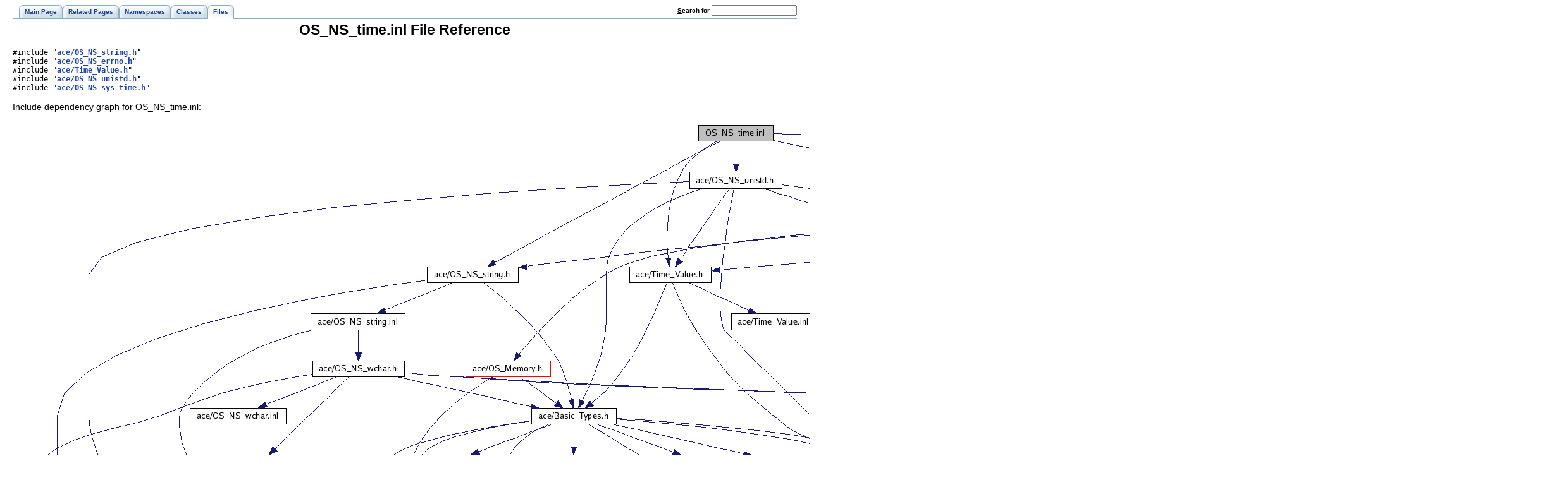

--- FILE ---
content_type: text/html
request_url: https://www.dre.vanderbilt.edu/Doxygen/5.6.7/html/ace/a01448.html
body_size: 3684
content:
<!DOCTYPE HTML PUBLIC "-//W3C//DTD HTML 4.01 Transitional//EN">
<html><head><meta http-equiv="Content-Type" content="text/html;charset=UTF-8">
<title>ACE: OS_NS_time.inl File Reference</title>
<link href="doxygen.css" rel="stylesheet" type="text/css">
<link href="tabs.css" rel="stylesheet" type="text/css">
</head><body>
<!-- Generated by Doxygen 1.5.6 -->
<div class="navigation" id="top">
  <div class="tabs">
    <ul>
      <li><a href="index.html"><span>Main&nbsp;Page</span></a></li>
      <li><a href="pages.html"><span>Related&nbsp;Pages</span></a></li>
      <li><a href="namespaces.html"><span>Namespaces</span></a></li>
      <li><a href="classes.html"><span>Classes</span></a></li>
      <li class="current"><a href="files.html"><span>Files</span></a></li>
    <li>
      <form action="search.php" method="get">
        <table cellspacing="0" cellpadding="0" border="0">
          <tr>
            <td><label>&nbsp;<u>S</u>earch&nbsp;for&nbsp;</label></td>
            <td><input type="text" name="query" value="" size="20" accesskey="s"/></td>
          </tr>
        </table>
      </form>
    </li>
    </ul>
  </div>
</div>
<div class="contents">
<h1>OS_NS_time.inl File Reference</h1><code>#include &quot;<a class="el" href="a01400.html">ace/OS_NS_string.h</a>&quot;</code><br>
<code>#include &quot;<a class="el" href="a01369.html">ace/OS_NS_errno.h</a>&quot;</code><br>
<code>#include &quot;<a class="el" href="a01828.html">ace/Time_Value.h</a>&quot;</code><br>
<code>#include &quot;<a class="el" href="a01450.html">ace/OS_NS_unistd.h</a>&quot;</code><br>
<code>#include &quot;<a class="el" href="a01433.html">ace/OS_NS_sys_time.h</a>&quot;</code><br>

<p>
<div class="dynheader">
Include dependency graph for OS_NS_time.inl:</div>
<div class="dynsection">
<p><center><img src="a03028.png" border="0" usemap="#OS_NS_time.inl_map" alt=""></center>
<map name="OS_NS_time.inl_map">
<area shape="rect" href="a01400.html" title="ace/OS_NS_string.h" alt="" coords="655,231,799,255"><area shape="rect" href="a01369.html" title="ace/OS_NS_errno.h" alt="" coords="1918,305,2059,329"><area shape="rect" href="a01828.html" title="ace/Time_Value.h" alt="" coords="975,231,1103,255"><area shape="rect" href="a01450.html" title="ace/OS_NS_unistd.h" alt="" coords="1070,81,1216,105"><area shape="rect" href="a01433.html" title="ace/OS_NS_sys_time.h" alt="" coords="1788,156,1951,180"><area shape="rect" href="a00903.html" title="ace/config&#45;lite.h" alt="" coords="1031,828,1146,852"><area shape="rect" href="a00850.html" title="ace/Basic_Types.h" alt="" coords="820,455,954,479"><area shape="rect" href="a01401.html" title="ace/OS_NS_string.inl" alt="" coords="471,305,620,329"><area shape="rect" href="a00756.html" title="ace/ace_wchar.h" alt="" coords="898,903,1020,927"><area shape="rect" href="a00757.html" title="ace/ace_wchar.inl" alt="" coords="866,977,994,1001"><area shape="rect" href="a01339.html" title="ace/os_include/os_limits.h" alt="" coords="798,529,974,553"><area shape="rect" href="a01504.html" title="ace/os_include/sys/os_types.h" alt="" coords="995,679,1198,703"><area shape="rect" href="a01479.html" title="ace/os_include/os_stddef.h" alt="" coords="635,753,819,777"><area shape="rect" href="a01322.html" title="ace/os_include/os_float.h" alt="" coords="1126,753,1299,777"><area shape="rect" href="a01482.html" title="ace/os_include/os_stdlib.h" alt="" coords="304,679,483,703"><area shape="rect" href="a00754.html" title="ace/ACE_export.h" alt="" coords="714,604,844,628"><area shape="rect" href="a00851.html" title="ace/Basic_Types.inl" alt="" coords="1152,529,1291,553"><area shape="rect" href="a01509.html" title="ace/os_include/os_unistd.h" alt="" coords="1323,604,1504,628"><area shape="rect" href="a01481.html" title="ace/os_include/os_stdio.h" alt="" coords="107,604,280,628"><area shape="rect" href="a01333.html" title="ace/os_include/os_inttypes.h" alt="" coords="1374,679,1566,703"><area shape="rect" href="a01480.html" title="ace/os_include/os_stdint.h" alt="" coords="1424,753,1603,777"><area shape="rect" href="a01477.html" title="ace/os_include/os_stdarg.h" alt="" coords="158,753,342,777"><area shape="rect" href="a01513.html" title="ace/os_include/sys/os_wait.h" alt="" coords="366,753,560,777"><area shape="rect" href="a01453.html" title="ace/OS_NS_wchar.h" alt="" coords="474,380,618,404"><area shape="rect" href="a01483.html" title="ace/os_include/os_string.h" alt="" coords="355,604,534,628"><area shape="rect" href="a00902.html" title="ace/config&#45;all.h" alt="" coords="1691,455,1803,479"><area shape="rect" href="a01514.html" title="ace/os_include/os_wchar.h" alt="" coords="302,529,483,553"><area shape="rect" href="a01317.html" title="ace/os_include/os_errno.h" alt="" coords="2179,455,2358,479"><area shape="rect" href="a01454.html" title="ace/OS_NS_wchar.inl" alt="" coords="280,455,432,479"><area shape="rect" href="a01346.html" title="ace/OS_main.h" alt="" coords="1690,529,1804,553"><area shape="rect" href="a01496.html" title="ace/os_include/os_time.h" alt="" coords="920,604,1091,628"><area shape="rect" href="a01370.html" title="ace/OS_NS_errno.inl" alt="" coords="1800,380,1947,404"><area shape="rect" href="a01829.html" title="ace/Time_Value.inl" alt="" coords="1136,305,1270,329"><area shape="rect" href="a01885.html" title="ace/Truncate.h" alt="" coords="1464,380,1574,404"><area shape="rect" href="a01046.html" title="ace/Global_Macros.h" alt="" coords="1295,455,1442,479"><area shape="rect" href="a01078.html" title="ace/If_Then_Else.h" alt="" coords="1640,679,1776,703"><area shape="rect" href="a01291.html" title="ace/Numeric_Limits.h" alt="" coords="1466,455,1615,479"><area shape="rect" href="a01451.html" title="ace/OS_NS_unistd.inl" alt="" coords="1302,156,1454,180"><area shape="rect" href="a01439.html" title="ace/OS_NS_sys_utsname.h" alt="" coords="1971,380,2160,404"><area shape="rect" href="a01374.html" title="ace/OS_NS_macros.h" alt="" coords="1520,231,1675,255"><area shape="rect" href="a01372.html" title="ace/OS_NS_fcntl.h" alt="" coords="1310,231,1446,255"><area shape="rect" href="a00927.html" title="ace/Default_Constants.h" alt="" coords="1294,305,1462,329"><area shape="rect" href="a01348.html" title="ace/OS_Memory.h" alt="" coords="716,380,850,404"><area shape="rect" href="a01512.html" title="ace/os_include/sys/os_utsname.h" alt="" coords="1879,679,2100,703"><area shape="rect" href="a01434.html" title="ace/OS_NS_sys_time.inl" alt="" coords="2184,380,2352,404"><area shape="rect" href="a01497.html" title="ace/os_include/sys/os_time.h" alt="" coords="2036,604,2231,628"></map>
</div>

<p>
<div class="dynheader">
This graph shows which files directly or indirectly include this file:</div>
<div class="dynsection">
<p><center><img src="a03029.png" border="0" usemap="#OS_NS_time.inldep_map" alt=""></center>
<map name="OS_NS_time.inldep_map">
<area shape="rect" href="a01447.html" title="OS_NS_time.h" alt="" coords="640,81,750,105"><area shape="rect" href="a00749.html" title="ACE.cpp" alt="" coords="74,156,148,180"><area shape="rect" href="a00926.html" title="Date_Time.inl" alt="" coords="172,156,276,180"><area shape="rect" href="a01017.html" title="Filecache.cpp" alt="" coords="300,156,404,180"><area shape="rect" href="a01074.html" title="High_Res_Timer.h" alt="" coords="479,156,610,180"><area shape="rect" href="a01073.html" title="High_Res_Timer.cpp" alt="" coords="135,231,279,255"><area shape="rect" href="a01831.html" title="Timeprobe.h" alt="" coords="384,380,483,404"><area shape="rect" href="a01141.html" title="Log_Record.cpp" alt="" coords="684,156,802,180"><area shape="rect" href="a01305.html" title="OS.h" alt="" coords="826,156,876,180"><area shape="rect" href="a01446.html" title="OS_NS_time.cpp" alt="" coords="900,156,1026,180"><area shape="rect" href="a01635.html" title="Service_Config.cpp" alt="" coords="1050,156,1188,180"><area shape="rect" href="a01638.html" title="Service_Gestalt.cpp" alt="" coords="1212,156,1354,180"><area shape="rect" href="a01790.html" title="System_Time.cpp" alt="" coords="1378,156,1506,180"><area shape="rect" href="a00925.html" title="Date_Time.h" alt="" coords="12,231,111,255"><area shape="rect" href="a00924.html" title="Date_Time.cpp" alt="" coords="6,305,118,329"><area shape="rect" href="a01833.html" title="Timeprobe_T.cpp" alt="" coords="303,231,428,255"><area shape="rect" href="a01562.html" title="Profile_Timer.h" alt="" coords="452,231,564,255"><area shape="rect" href="a01825.html" title="Throughput_Stats.cpp" alt="" coords="588,231,743,255"><area shape="rect" href="a01834.html" title="Timeprobe_T.h" alt="" coords="284,305,396,329"><area shape="rect" href="a01208.html" title="Message_Block.cpp" alt="" coords="208,455,350,479"><area shape="rect" href="a01228.html" title="Metrics_Cache.h" alt="" coords="374,455,494,479"><area shape="rect" href="a01830.html" title="Timeprobe.cpp" alt="" coords="518,455,630,479"><area shape="rect" href="a01561.html" title="Profile_Timer.cpp" alt="" coords="471,305,596,329"><area shape="rect" href="a01304.html" title="OS.cpp" alt="" coords="855,231,922,255"></map>
</div>
<table border="0" cellpadding="0" cellspacing="0">
<tr><td></td></tr>
<tr><td colspan="2"><br><h2>Functions</h2></td></tr>
<tr><td colspan="2"><div class="groupHeader"></div></td></tr>
<tr><td class="memItemLeft" nowrap align="right" valign="top">ACE_NAMESPACE_INLINE_FUNCTION <br>
char *&nbsp;</td><td class="memItemRight" valign="bottom"><a class="el" href="a01962.html#092107a54ca01a92db050db7056f256f">ACE_OS::asctime</a> (const struct tm *tm)</td></tr>

<tr><td class="memItemLeft" nowrap align="right" valign="top">ACE_NAMESPACE_INLINE_FUNCTION <br>
char *&nbsp;</td><td class="memItemRight" valign="bottom"><a class="el" href="a01962.html#6e28b837587aecf3b636c3a6fb5994a6">ACE_OS::asctime_r</a> (const struct tm *tm, char *buf, int buflen)</td></tr>

<tr><td class="memItemLeft" nowrap align="right" valign="top">ACE_NAMESPACE_INLINE_FUNCTION int&nbsp;</td><td class="memItemRight" valign="bottom"><a class="el" href="a01962.html#1bf838e8168bae3936f1249f052cf481">ACE_OS::clock_gettime</a> (<a class="el" href="a01504.html#6dcac6a5cea7d9c842145e1444d91e22">clockid_t</a>, struct <a class="el" href="a00724.html">timespec</a> *)</td></tr>

<tr><td class="memItemLeft" nowrap align="right" valign="top">ACE_NAMESPACE_INLINE_FUNCTION int&nbsp;</td><td class="memItemRight" valign="bottom"><a class="el" href="a01962.html#a53244298c7f24613fc46a119f53c21b">ACE_OS::clock_settime</a> (<a class="el" href="a01504.html#6dcac6a5cea7d9c842145e1444d91e22">clockid_t</a>, const struct <a class="el" href="a00724.html">timespec</a> *)</td></tr>

<tr><td class="memItemLeft" nowrap align="right" valign="top">ACE_NAMESPACE_INLINE_FUNCTION <br>
<a class="el" href="a00756.html#988977730d39929d7268cb90f95fbcab">ACE_TCHAR</a> *&nbsp;</td><td class="memItemRight" valign="bottom"><a class="el" href="a01962.html#1c360ba4c76faea49fd6c3a1ac94538a">ACE_OS::ctime</a> (const time_t *t)</td></tr>

<tr><td class="memItemLeft" nowrap align="right" valign="top">ACE_NAMESPACE_INLINE_FUNCTION <br>
<a class="el" href="a00756.html#988977730d39929d7268cb90f95fbcab">ACE_TCHAR</a> *&nbsp;</td><td class="memItemRight" valign="bottom"><a class="el" href="a01962.html#13482994fc23242deb8371e892327b60">ACE_OS::ctime_r</a> (const time_t *clock, <a class="el" href="a00756.html#988977730d39929d7268cb90f95fbcab">ACE_TCHAR</a> *buf, int buflen)</td></tr>

<tr><td class="memItemLeft" nowrap align="right" valign="top">ACE_NAMESPACE_INLINE_FUNCTION <br>
double&nbsp;</td><td class="memItemRight" valign="bottom"><a class="el" href="a01962.html#174708983c6439c6f3c482f125426c6c">ACE_OS::difftime</a> (time_t t1, time_t t0)</td></tr>

<tr><td class="memItemLeft" nowrap align="right" valign="top">ACE_NAMESPACE_INLINE_FUNCTION <br>
<a class="el" href="a01447.html#f4f4e238baaf5dbf59b8d1fe9bda9c41">ACE_hrtime_t</a>&nbsp;</td><td class="memItemRight" valign="bottom"><a class="el" href="a01962.html#5b92a9651859310393959ea1df5e8e3a">ACE_OS::gethrtime</a> (const ACE_HRTimer_Op=ACE_HRTIMER_GETTIME)</td></tr>

<tr><td class="memItemLeft" nowrap align="right" valign="top">ACE_NAMESPACE_INLINE_FUNCTION <br>
struct tm *&nbsp;</td><td class="memItemRight" valign="bottom"><a class="el" href="a01962.html#bfe7631f0c72b8d5c502049faf21a142">ACE_OS::gmtime</a> (const time_t *clock)</td></tr>

<tr><td class="memItemLeft" nowrap align="right" valign="top">ACE_NAMESPACE_INLINE_FUNCTION <br>
struct tm *&nbsp;</td><td class="memItemRight" valign="bottom"><a class="el" href="a01962.html#f5744069ac7c35c37f2f80e92eb4b4a0">ACE_OS::gmtime_r</a> (const time_t *clock, struct tm *res)</td></tr>

<tr><td class="memItemLeft" nowrap align="right" valign="top">ACE_NAMESPACE_INLINE_FUNCTION <br>
struct tm *&nbsp;</td><td class="memItemRight" valign="bottom"><a class="el" href="a01962.html#46f6743360ae3a1a80abd61c6d87ad95">ACE_OS::localtime</a> (const time_t *clock)</td></tr>

<tr><td class="memItemLeft" nowrap align="right" valign="top">ACE_NAMESPACE_INLINE_FUNCTION int&nbsp;</td><td class="memItemRight" valign="bottom"><a class="el" href="a01962.html#cef1547b5d414fd4c6c8f14b0c918b31">ACE_OS::nanosleep</a> (const struct <a class="el" href="a00724.html">timespec</a> *requested, struct <a class="el" href="a00724.html">timespec</a> *remaining=0)</td></tr>

<tr><td class="memItemLeft" nowrap align="right" valign="top">ACE_NAMESPACE_INLINE_FUNCTION <br>
size_t&nbsp;</td><td class="memItemRight" valign="bottom"><a class="el" href="a01962.html#34f06f61d6c8d269ea8c17e847d9d753">ACE_OS::strftime</a> (char *s, size_t maxsize, const char *format, const struct tm *timeptr)</td></tr>

<tr><td class="memItemLeft" nowrap align="right" valign="top">ACE_NAMESPACE_INLINE_FUNCTION <br>
char *&nbsp;</td><td class="memItemRight" valign="bottom"><a class="el" href="a01962.html#f3bb5977728e037fba456dfb94d04014">ACE_OS::strptime</a> (const char *buf, const char *format, struct tm *tm)</td></tr>

<tr><td class="memItemLeft" nowrap align="right" valign="top">ACE_NAMESPACE_INLINE_FUNCTION <br>
time_t&nbsp;</td><td class="memItemRight" valign="bottom"><a class="el" href="a01962.html#3c26e79e4afd3cbf159af5d648679824">ACE_OS::time</a> (time_t *tloc=0)</td></tr>

<tr><td class="memItemLeft" nowrap align="right" valign="top">ACE_NAMESPACE_INLINE_FUNCTION long&nbsp;</td><td class="memItemRight" valign="bottom"><a class="el" href="a01962.html#65d3c1cdc20cffec92ad362907b0f963">ACE_OS::timezone</a> (void)</td></tr>

<tr><td class="memItemLeft" nowrap align="right" valign="top">ACE_NAMESPACE_INLINE_FUNCTION void&nbsp;</td><td class="memItemRight" valign="bottom"><a class="el" href="a01962.html#0cf011f3d84ea7c2a85555d1b9351424">ACE_OS::tzset</a> (void)</td></tr>

<tr><td colspan="2"><br><h2>Variables</h2></td></tr>
<tr><td class="memItemLeft" nowrap align="right" valign="top">static const int&nbsp;</td><td class="memItemRight" valign="bottom"><a class="el" href="a01448.html#f3c7dd87e3bfc6065eefc4193d87a0e9">ctime_buf_size</a> = 26</td></tr>

</table>
<hr><h2>Variable Documentation</h2>
<a class="anchor" name="f3c7dd87e3bfc6065eefc4193d87a0e9"></a><!-- doxytag: member="OS_NS_time.inl::ctime_buf_size" ref="f3c7dd87e3bfc6065eefc4193d87a0e9" args="" -->
<div class="memitem">
<div class="memproto">
      <table class="memname">
        <tr>
          <td class="memname">const int <a class="el" href="a01448.html#f3c7dd87e3bfc6065eefc4193d87a0e9">ctime_buf_size</a> = 26<code> [static]</code>          </td>
        </tr>
      </table>
</div>
<div class="memdoc">

<p>

</div>
</div><p>
</div>
<hr size="1"><address style="text-align: right;"><small>Generated on Thu Nov 27 04:43:01 2008 for ACE by&nbsp;
<a href="http://www.doxygen.org/index.html">
<img src="doxygen.png" alt="doxygen" align="middle" border="0"></a> 1.5.6 </small></address>
</body>
</html>


--- FILE ---
content_type: text/css
request_url: https://www.dre.vanderbilt.edu/Doxygen/5.6.7/html/ace/doxygen.css
body_size: 1945
content:
BODY,H1,H2,H3,H4,H5,H6,P,CENTER,TD,TH,UL,DL,DIV {
	font-family: Geneva, Arial, Helvetica, sans-serif;
}
BODY,TD {
	font-size: 90%;
}
H1 {
	text-align: center;
	font-size: 160%;
}
H2 {
	font-size: 120%;
}
H3 {
	font-size: 100%;
}
CAPTION { 
	font-weight: bold 
}
DIV.qindex {
	width: 100%;
	background-color: #e8eef2;
	border: 1px solid #84b0c7;
	text-align: center;
	margin: 2px;
	padding: 2px;
	line-height: 140%;
}
DIV.navpath {
	width: 100%;
	background-color: #e8eef2;
	border: 1px solid #84b0c7;
	text-align: center;
	margin: 2px;
	padding: 2px;
	line-height: 140%;
}
DIV.navtab {
       background-color: #e8eef2;
       border: 1px solid #84b0c7;
       text-align: center;
       margin: 2px;
       margin-right: 15px;
       padding: 2px;
}
TD.navtab {
       font-size: 70%;
}
A.qindex {
       text-decoration: none;
       font-weight: bold;
       color: #1A419D;
}
A.qindex:visited {
       text-decoration: none;
       font-weight: bold;
       color: #1A419D
}
A.qindex:hover {
	text-decoration: none;
	background-color: #ddddff;
}
A.qindexHL {
	text-decoration: none;
	font-weight: bold;
	background-color: #6666cc;
	color: #ffffff;
	border: 1px double #9295C2;
}
A.qindexHL:hover {
	text-decoration: none;
	background-color: #6666cc;
	color: #ffffff;
}
A.qindexHL:visited { 
	text-decoration: none; 
	background-color: #6666cc; 
	color: #ffffff 
}
A.el { 
	text-decoration: none; 
	font-weight: bold 
}
A.elRef { 
	font-weight: bold 
}
A.code:link { 
	text-decoration: none; 
	font-weight: normal; 
	color: #0000FF
}
A.code:visited { 
	text-decoration: none; 
	font-weight: normal; 
	color: #0000FF
}
A.codeRef:link { 
	font-weight: normal; 
	color: #0000FF
}
A.codeRef:visited { 
	font-weight: normal; 
	color: #0000FF
}
A:hover { 
	text-decoration: none; 	
	background-color: #f2f2ff 
}
DL.el { 
	margin-left: -1cm 
}
.fragment {
       font-family: monospace, fixed;
       font-size: 95%;
}
PRE.fragment {
	border: 1px solid #CCCCCC;
	background-color: #f5f5f5;
	margin-top: 4px;
	margin-bottom: 4px;
	margin-left: 2px;
	margin-right: 8px;
	padding-left: 6px;
	padding-right: 6px;
	padding-top: 4px;
	padding-bottom: 4px;
}
DIV.ah { 
	background-color: black; 
	font-weight: bold; 
	color: #ffffff; 
	margin-bottom: 3px; 
	margin-top: 3px 
}

DIV.groupHeader {
       margin-left: 16px;
       margin-top: 12px;
       margin-bottom: 6px;
       font-weight: bold;
}
DIV.groupText { 
	margin-left: 16px; 
	font-style: italic; 
	font-size: 90% 
}
BODY {
	background: white;
	color: black;
	margin-right: 20px;
	margin-left: 20px;
}
TD.indexkey {
	background-color: #e8eef2;
	font-weight: bold;
	padding-right  : 10px;
	padding-top    : 2px;
	padding-left   : 10px;
	padding-bottom : 2px;
	margin-left    : 0px;
	margin-right   : 0px;
	margin-top     : 2px;
	margin-bottom  : 2px;
	border: 1px solid #CCCCCC;
}
TD.indexvalue {
	background-color: #e8eef2;
	font-style: italic;
	padding-right  : 10px;
	padding-top    : 2px;
	padding-left   : 10px;
	padding-bottom : 2px;
	margin-left    : 0px;
	margin-right   : 0px;
	margin-top     : 2px;
	margin-bottom  : 2px;
	border: 1px solid #CCCCCC;
}
TR.memlist {
	background-color: #f0f0f0; 
}
P.formulaDsp { 
	text-align: center; 
}
IMG.formulaDsp {
}
IMG.formulaInl { 
	vertical-align: middle; 
}
SPAN.keyword       { color: #008000 }
SPAN.keywordtype   { color: #604020 }
SPAN.keywordflow   { color: #e08000 }
SPAN.comment       { color: #800000 }
SPAN.preprocessor  { color: #806020 }
SPAN.stringliteral { color: #002080 }
SPAN.charliteral   { color: #008080 }
SPAN.vhdldigit     { color: #ff00ff }
SPAN.vhdlchar      { color: #000000 }
SPAN.vhdlkeyword   { color: #700070 }
SPAN.vhdllogic     { color: #ff0000 }

.mdescLeft {
	padding: 0px 8px 4px 8px;
	font-size: 80%;
	font-style: italic;
	background-color: #FAFAFA;
	border-top: 1px none #E0E0E0;
	border-right: 1px none #E0E0E0;
	border-bottom: 1px none #E0E0E0;
	border-left: 1px none #E0E0E0;
	margin: 0px;
}
.mdescRight {
        padding: 0px 8px 4px 8px;
	font-size: 80%;
	font-style: italic;
	background-color: #FAFAFA;
	border-top: 1px none #E0E0E0;
	border-right: 1px none #E0E0E0;
	border-bottom: 1px none #E0E0E0;
	border-left: 1px none #E0E0E0;
	margin: 0px;
}
.memItemLeft {
	padding: 1px 0px 0px 8px;
	margin: 4px;
	border-top-width: 1px;
	border-right-width: 1px;
	border-bottom-width: 1px;
	border-left-width: 1px;
	border-top-color: #E0E0E0;
	border-right-color: #E0E0E0;
	border-bottom-color: #E0E0E0;
	border-left-color: #E0E0E0;
	border-top-style: solid;
	border-right-style: none;
	border-bottom-style: none;
	border-left-style: none;
	background-color: #FAFAFA;
	font-size: 80%;
}
.memItemRight {
	padding: 1px 8px 0px 8px;
	margin: 4px;
	border-top-width: 1px;
	border-right-width: 1px;
	border-bottom-width: 1px;
	border-left-width: 1px;
	border-top-color: #E0E0E0;
	border-right-color: #E0E0E0;
	border-bottom-color: #E0E0E0;
	border-left-color: #E0E0E0;
	border-top-style: solid;
	border-right-style: none;
	border-bottom-style: none;
	border-left-style: none;
	background-color: #FAFAFA;
	font-size: 80%;
}
.memTemplItemLeft {
	padding: 1px 0px 0px 8px;
	margin: 4px;
	border-top-width: 1px;
	border-right-width: 1px;
	border-bottom-width: 1px;
	border-left-width: 1px;
	border-top-color: #E0E0E0;
	border-right-color: #E0E0E0;
	border-bottom-color: #E0E0E0;
	border-left-color: #E0E0E0;
	border-top-style: none;
	border-right-style: none;
	border-bottom-style: none;
	border-left-style: none;
	background-color: #FAFAFA;
	font-size: 80%;
}
.memTemplItemRight {
	padding: 1px 8px 0px 8px;
	margin: 4px;
	border-top-width: 1px;
	border-right-width: 1px;
	border-bottom-width: 1px;
	border-left-width: 1px;
	border-top-color: #E0E0E0;
	border-right-color: #E0E0E0;
	border-bottom-color: #E0E0E0;
	border-left-color: #E0E0E0;
	border-top-style: none;
	border-right-style: none;
	border-bottom-style: none;
	border-left-style: none;
	background-color: #FAFAFA;
	font-size: 80%;
}
.memTemplParams {
	padding: 1px 0px 0px 8px;
	margin: 4px;
	border-top-width: 1px;
	border-right-width: 1px;
	border-bottom-width: 1px;
	border-left-width: 1px;
	border-top-color: #E0E0E0;
	border-right-color: #E0E0E0;
	border-bottom-color: #E0E0E0;
	border-left-color: #E0E0E0;
	border-top-style: solid;
	border-right-style: none;
	border-bottom-style: none;
	border-left-style: none;
	color: #606060;
	background-color: #FAFAFA;
	font-size: 80%;
}
.search { 
	color: #003399;
	font-weight: bold;
}
FORM.search {
	margin-bottom: 0px;
	margin-top: 0px;
}
INPUT.search { 
	font-size: 75%;
	color: #000080;
	font-weight: normal;
	background-color: #e8eef2;
}
TD.tiny { 
	font-size: 75%;
}
a {
	color: #1A41A8;
}
a:visited {
	color: #2A3798;
}
.dirtab { 
	padding: 4px;
	border-collapse: collapse;
	border: 1px solid #84b0c7;
}
TH.dirtab { 
	background: #e8eef2;
	font-weight: bold;
}
HR { 
	height: 1px;
	border: none;
	border-top: 1px solid black;
}

/* Style for detailed member documentation */
.memtemplate {
	font-size: 80%;
	color: #606060;
	font-weight: normal;
	margin-left: 3px;
} 
.memnav { 
	background-color: #e8eef2;
	border: 1px solid #84b0c7;
	text-align: center;
	margin: 2px;
	margin-right: 15px;
	padding: 2px;
}
.memitem {
	padding: 4px;
	background-color: #eef3f5;
	border-width: 1px;
	border-style: solid;
	border-color: #dedeee;
	-moz-border-radius: 8px 8px 8px 8px;
}
.memname {
	white-space: nowrap;
	font-weight: bold;
}
.memdoc{
	padding-left: 10px;
}
.memproto {
	background-color: #d5e1e8;
	width: 100%;
	border-width: 1px;
	border-style: solid;
	border-color: #84b0c7;
	font-weight: bold;
	-moz-border-radius: 8px 8px 8px 8px;
}
.paramkey {
	text-align: right;
}
.paramtype {
	white-space: nowrap;
}
.paramname {
	color: #602020;
	font-style: italic;
	white-space: nowrap;
}
/* End Styling for detailed member documentation */

/* for the tree view */
.ftvtree {
	font-family: sans-serif;
	margin:0.5em;
}
/* these are for tree view when used as main index */
.directory { 
	font-size: 9pt; 
	font-weight: bold; 
}
.directory h3 { 
	margin: 0px; 
	margin-top: 1em; 
	font-size: 11pt; 
}

/* The following two styles can be used to replace the root node title */
/* with an image of your choice.  Simply uncomment the next two styles, */
/* specify the name of your image and be sure to set 'height' to the */
/* proper pixel height of your image. */

/* .directory h3.swap { */
/* 	height: 61px; */
/* 	background-repeat: no-repeat; */
/* 	background-image: url("yourimage.gif"); */
/* } */
/* .directory h3.swap span { */
/* 	display: none; */
/* } */

.directory > h3 { 
	margin-top: 0; 
}
.directory p { 
	margin: 0px; 
	white-space: nowrap; 
}
.directory div { 
	display: none; 
	margin: 0px; 
}
.directory img { 
	vertical-align: -30%; 
}
/* these are for tree view when not used as main index */
.directory-alt { 
	font-size: 100%; 
	font-weight: bold; 
}
.directory-alt h3 { 
	margin: 0px; 
	margin-top: 1em; 
	font-size: 11pt; 
}
.directory-alt > h3 { 
	margin-top: 0; 
}
.directory-alt p { 
	margin: 0px; 
	white-space: nowrap; 
}
.directory-alt div { 
	display: none; 
	margin: 0px; 
}
.directory-alt img { 
	vertical-align: -30%; 
}

